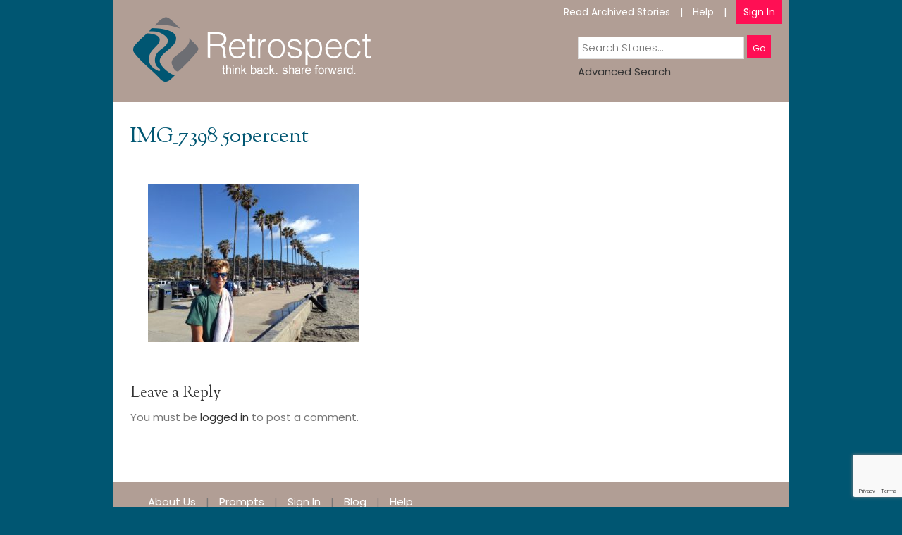

--- FILE ---
content_type: text/html; charset=utf-8
request_url: https://www.google.com/recaptcha/api2/anchor?ar=1&k=6Le2dOIUAAAAAKDAPAu0nloHEHL8-Lv-ppYY4qtg&co=aHR0cHM6Ly93d3cubXlyZXRyb3NwZWN0LmNvbTo0NDM.&hl=en&v=PoyoqOPhxBO7pBk68S4YbpHZ&size=invisible&anchor-ms=20000&execute-ms=30000&cb=hc0crwwsd1wt
body_size: 48764
content:
<!DOCTYPE HTML><html dir="ltr" lang="en"><head><meta http-equiv="Content-Type" content="text/html; charset=UTF-8">
<meta http-equiv="X-UA-Compatible" content="IE=edge">
<title>reCAPTCHA</title>
<style type="text/css">
/* cyrillic-ext */
@font-face {
  font-family: 'Roboto';
  font-style: normal;
  font-weight: 400;
  font-stretch: 100%;
  src: url(//fonts.gstatic.com/s/roboto/v48/KFO7CnqEu92Fr1ME7kSn66aGLdTylUAMa3GUBHMdazTgWw.woff2) format('woff2');
  unicode-range: U+0460-052F, U+1C80-1C8A, U+20B4, U+2DE0-2DFF, U+A640-A69F, U+FE2E-FE2F;
}
/* cyrillic */
@font-face {
  font-family: 'Roboto';
  font-style: normal;
  font-weight: 400;
  font-stretch: 100%;
  src: url(//fonts.gstatic.com/s/roboto/v48/KFO7CnqEu92Fr1ME7kSn66aGLdTylUAMa3iUBHMdazTgWw.woff2) format('woff2');
  unicode-range: U+0301, U+0400-045F, U+0490-0491, U+04B0-04B1, U+2116;
}
/* greek-ext */
@font-face {
  font-family: 'Roboto';
  font-style: normal;
  font-weight: 400;
  font-stretch: 100%;
  src: url(//fonts.gstatic.com/s/roboto/v48/KFO7CnqEu92Fr1ME7kSn66aGLdTylUAMa3CUBHMdazTgWw.woff2) format('woff2');
  unicode-range: U+1F00-1FFF;
}
/* greek */
@font-face {
  font-family: 'Roboto';
  font-style: normal;
  font-weight: 400;
  font-stretch: 100%;
  src: url(//fonts.gstatic.com/s/roboto/v48/KFO7CnqEu92Fr1ME7kSn66aGLdTylUAMa3-UBHMdazTgWw.woff2) format('woff2');
  unicode-range: U+0370-0377, U+037A-037F, U+0384-038A, U+038C, U+038E-03A1, U+03A3-03FF;
}
/* math */
@font-face {
  font-family: 'Roboto';
  font-style: normal;
  font-weight: 400;
  font-stretch: 100%;
  src: url(//fonts.gstatic.com/s/roboto/v48/KFO7CnqEu92Fr1ME7kSn66aGLdTylUAMawCUBHMdazTgWw.woff2) format('woff2');
  unicode-range: U+0302-0303, U+0305, U+0307-0308, U+0310, U+0312, U+0315, U+031A, U+0326-0327, U+032C, U+032F-0330, U+0332-0333, U+0338, U+033A, U+0346, U+034D, U+0391-03A1, U+03A3-03A9, U+03B1-03C9, U+03D1, U+03D5-03D6, U+03F0-03F1, U+03F4-03F5, U+2016-2017, U+2034-2038, U+203C, U+2040, U+2043, U+2047, U+2050, U+2057, U+205F, U+2070-2071, U+2074-208E, U+2090-209C, U+20D0-20DC, U+20E1, U+20E5-20EF, U+2100-2112, U+2114-2115, U+2117-2121, U+2123-214F, U+2190, U+2192, U+2194-21AE, U+21B0-21E5, U+21F1-21F2, U+21F4-2211, U+2213-2214, U+2216-22FF, U+2308-230B, U+2310, U+2319, U+231C-2321, U+2336-237A, U+237C, U+2395, U+239B-23B7, U+23D0, U+23DC-23E1, U+2474-2475, U+25AF, U+25B3, U+25B7, U+25BD, U+25C1, U+25CA, U+25CC, U+25FB, U+266D-266F, U+27C0-27FF, U+2900-2AFF, U+2B0E-2B11, U+2B30-2B4C, U+2BFE, U+3030, U+FF5B, U+FF5D, U+1D400-1D7FF, U+1EE00-1EEFF;
}
/* symbols */
@font-face {
  font-family: 'Roboto';
  font-style: normal;
  font-weight: 400;
  font-stretch: 100%;
  src: url(//fonts.gstatic.com/s/roboto/v48/KFO7CnqEu92Fr1ME7kSn66aGLdTylUAMaxKUBHMdazTgWw.woff2) format('woff2');
  unicode-range: U+0001-000C, U+000E-001F, U+007F-009F, U+20DD-20E0, U+20E2-20E4, U+2150-218F, U+2190, U+2192, U+2194-2199, U+21AF, U+21E6-21F0, U+21F3, U+2218-2219, U+2299, U+22C4-22C6, U+2300-243F, U+2440-244A, U+2460-24FF, U+25A0-27BF, U+2800-28FF, U+2921-2922, U+2981, U+29BF, U+29EB, U+2B00-2BFF, U+4DC0-4DFF, U+FFF9-FFFB, U+10140-1018E, U+10190-1019C, U+101A0, U+101D0-101FD, U+102E0-102FB, U+10E60-10E7E, U+1D2C0-1D2D3, U+1D2E0-1D37F, U+1F000-1F0FF, U+1F100-1F1AD, U+1F1E6-1F1FF, U+1F30D-1F30F, U+1F315, U+1F31C, U+1F31E, U+1F320-1F32C, U+1F336, U+1F378, U+1F37D, U+1F382, U+1F393-1F39F, U+1F3A7-1F3A8, U+1F3AC-1F3AF, U+1F3C2, U+1F3C4-1F3C6, U+1F3CA-1F3CE, U+1F3D4-1F3E0, U+1F3ED, U+1F3F1-1F3F3, U+1F3F5-1F3F7, U+1F408, U+1F415, U+1F41F, U+1F426, U+1F43F, U+1F441-1F442, U+1F444, U+1F446-1F449, U+1F44C-1F44E, U+1F453, U+1F46A, U+1F47D, U+1F4A3, U+1F4B0, U+1F4B3, U+1F4B9, U+1F4BB, U+1F4BF, U+1F4C8-1F4CB, U+1F4D6, U+1F4DA, U+1F4DF, U+1F4E3-1F4E6, U+1F4EA-1F4ED, U+1F4F7, U+1F4F9-1F4FB, U+1F4FD-1F4FE, U+1F503, U+1F507-1F50B, U+1F50D, U+1F512-1F513, U+1F53E-1F54A, U+1F54F-1F5FA, U+1F610, U+1F650-1F67F, U+1F687, U+1F68D, U+1F691, U+1F694, U+1F698, U+1F6AD, U+1F6B2, U+1F6B9-1F6BA, U+1F6BC, U+1F6C6-1F6CF, U+1F6D3-1F6D7, U+1F6E0-1F6EA, U+1F6F0-1F6F3, U+1F6F7-1F6FC, U+1F700-1F7FF, U+1F800-1F80B, U+1F810-1F847, U+1F850-1F859, U+1F860-1F887, U+1F890-1F8AD, U+1F8B0-1F8BB, U+1F8C0-1F8C1, U+1F900-1F90B, U+1F93B, U+1F946, U+1F984, U+1F996, U+1F9E9, U+1FA00-1FA6F, U+1FA70-1FA7C, U+1FA80-1FA89, U+1FA8F-1FAC6, U+1FACE-1FADC, U+1FADF-1FAE9, U+1FAF0-1FAF8, U+1FB00-1FBFF;
}
/* vietnamese */
@font-face {
  font-family: 'Roboto';
  font-style: normal;
  font-weight: 400;
  font-stretch: 100%;
  src: url(//fonts.gstatic.com/s/roboto/v48/KFO7CnqEu92Fr1ME7kSn66aGLdTylUAMa3OUBHMdazTgWw.woff2) format('woff2');
  unicode-range: U+0102-0103, U+0110-0111, U+0128-0129, U+0168-0169, U+01A0-01A1, U+01AF-01B0, U+0300-0301, U+0303-0304, U+0308-0309, U+0323, U+0329, U+1EA0-1EF9, U+20AB;
}
/* latin-ext */
@font-face {
  font-family: 'Roboto';
  font-style: normal;
  font-weight: 400;
  font-stretch: 100%;
  src: url(//fonts.gstatic.com/s/roboto/v48/KFO7CnqEu92Fr1ME7kSn66aGLdTylUAMa3KUBHMdazTgWw.woff2) format('woff2');
  unicode-range: U+0100-02BA, U+02BD-02C5, U+02C7-02CC, U+02CE-02D7, U+02DD-02FF, U+0304, U+0308, U+0329, U+1D00-1DBF, U+1E00-1E9F, U+1EF2-1EFF, U+2020, U+20A0-20AB, U+20AD-20C0, U+2113, U+2C60-2C7F, U+A720-A7FF;
}
/* latin */
@font-face {
  font-family: 'Roboto';
  font-style: normal;
  font-weight: 400;
  font-stretch: 100%;
  src: url(//fonts.gstatic.com/s/roboto/v48/KFO7CnqEu92Fr1ME7kSn66aGLdTylUAMa3yUBHMdazQ.woff2) format('woff2');
  unicode-range: U+0000-00FF, U+0131, U+0152-0153, U+02BB-02BC, U+02C6, U+02DA, U+02DC, U+0304, U+0308, U+0329, U+2000-206F, U+20AC, U+2122, U+2191, U+2193, U+2212, U+2215, U+FEFF, U+FFFD;
}
/* cyrillic-ext */
@font-face {
  font-family: 'Roboto';
  font-style: normal;
  font-weight: 500;
  font-stretch: 100%;
  src: url(//fonts.gstatic.com/s/roboto/v48/KFO7CnqEu92Fr1ME7kSn66aGLdTylUAMa3GUBHMdazTgWw.woff2) format('woff2');
  unicode-range: U+0460-052F, U+1C80-1C8A, U+20B4, U+2DE0-2DFF, U+A640-A69F, U+FE2E-FE2F;
}
/* cyrillic */
@font-face {
  font-family: 'Roboto';
  font-style: normal;
  font-weight: 500;
  font-stretch: 100%;
  src: url(//fonts.gstatic.com/s/roboto/v48/KFO7CnqEu92Fr1ME7kSn66aGLdTylUAMa3iUBHMdazTgWw.woff2) format('woff2');
  unicode-range: U+0301, U+0400-045F, U+0490-0491, U+04B0-04B1, U+2116;
}
/* greek-ext */
@font-face {
  font-family: 'Roboto';
  font-style: normal;
  font-weight: 500;
  font-stretch: 100%;
  src: url(//fonts.gstatic.com/s/roboto/v48/KFO7CnqEu92Fr1ME7kSn66aGLdTylUAMa3CUBHMdazTgWw.woff2) format('woff2');
  unicode-range: U+1F00-1FFF;
}
/* greek */
@font-face {
  font-family: 'Roboto';
  font-style: normal;
  font-weight: 500;
  font-stretch: 100%;
  src: url(//fonts.gstatic.com/s/roboto/v48/KFO7CnqEu92Fr1ME7kSn66aGLdTylUAMa3-UBHMdazTgWw.woff2) format('woff2');
  unicode-range: U+0370-0377, U+037A-037F, U+0384-038A, U+038C, U+038E-03A1, U+03A3-03FF;
}
/* math */
@font-face {
  font-family: 'Roboto';
  font-style: normal;
  font-weight: 500;
  font-stretch: 100%;
  src: url(//fonts.gstatic.com/s/roboto/v48/KFO7CnqEu92Fr1ME7kSn66aGLdTylUAMawCUBHMdazTgWw.woff2) format('woff2');
  unicode-range: U+0302-0303, U+0305, U+0307-0308, U+0310, U+0312, U+0315, U+031A, U+0326-0327, U+032C, U+032F-0330, U+0332-0333, U+0338, U+033A, U+0346, U+034D, U+0391-03A1, U+03A3-03A9, U+03B1-03C9, U+03D1, U+03D5-03D6, U+03F0-03F1, U+03F4-03F5, U+2016-2017, U+2034-2038, U+203C, U+2040, U+2043, U+2047, U+2050, U+2057, U+205F, U+2070-2071, U+2074-208E, U+2090-209C, U+20D0-20DC, U+20E1, U+20E5-20EF, U+2100-2112, U+2114-2115, U+2117-2121, U+2123-214F, U+2190, U+2192, U+2194-21AE, U+21B0-21E5, U+21F1-21F2, U+21F4-2211, U+2213-2214, U+2216-22FF, U+2308-230B, U+2310, U+2319, U+231C-2321, U+2336-237A, U+237C, U+2395, U+239B-23B7, U+23D0, U+23DC-23E1, U+2474-2475, U+25AF, U+25B3, U+25B7, U+25BD, U+25C1, U+25CA, U+25CC, U+25FB, U+266D-266F, U+27C0-27FF, U+2900-2AFF, U+2B0E-2B11, U+2B30-2B4C, U+2BFE, U+3030, U+FF5B, U+FF5D, U+1D400-1D7FF, U+1EE00-1EEFF;
}
/* symbols */
@font-face {
  font-family: 'Roboto';
  font-style: normal;
  font-weight: 500;
  font-stretch: 100%;
  src: url(//fonts.gstatic.com/s/roboto/v48/KFO7CnqEu92Fr1ME7kSn66aGLdTylUAMaxKUBHMdazTgWw.woff2) format('woff2');
  unicode-range: U+0001-000C, U+000E-001F, U+007F-009F, U+20DD-20E0, U+20E2-20E4, U+2150-218F, U+2190, U+2192, U+2194-2199, U+21AF, U+21E6-21F0, U+21F3, U+2218-2219, U+2299, U+22C4-22C6, U+2300-243F, U+2440-244A, U+2460-24FF, U+25A0-27BF, U+2800-28FF, U+2921-2922, U+2981, U+29BF, U+29EB, U+2B00-2BFF, U+4DC0-4DFF, U+FFF9-FFFB, U+10140-1018E, U+10190-1019C, U+101A0, U+101D0-101FD, U+102E0-102FB, U+10E60-10E7E, U+1D2C0-1D2D3, U+1D2E0-1D37F, U+1F000-1F0FF, U+1F100-1F1AD, U+1F1E6-1F1FF, U+1F30D-1F30F, U+1F315, U+1F31C, U+1F31E, U+1F320-1F32C, U+1F336, U+1F378, U+1F37D, U+1F382, U+1F393-1F39F, U+1F3A7-1F3A8, U+1F3AC-1F3AF, U+1F3C2, U+1F3C4-1F3C6, U+1F3CA-1F3CE, U+1F3D4-1F3E0, U+1F3ED, U+1F3F1-1F3F3, U+1F3F5-1F3F7, U+1F408, U+1F415, U+1F41F, U+1F426, U+1F43F, U+1F441-1F442, U+1F444, U+1F446-1F449, U+1F44C-1F44E, U+1F453, U+1F46A, U+1F47D, U+1F4A3, U+1F4B0, U+1F4B3, U+1F4B9, U+1F4BB, U+1F4BF, U+1F4C8-1F4CB, U+1F4D6, U+1F4DA, U+1F4DF, U+1F4E3-1F4E6, U+1F4EA-1F4ED, U+1F4F7, U+1F4F9-1F4FB, U+1F4FD-1F4FE, U+1F503, U+1F507-1F50B, U+1F50D, U+1F512-1F513, U+1F53E-1F54A, U+1F54F-1F5FA, U+1F610, U+1F650-1F67F, U+1F687, U+1F68D, U+1F691, U+1F694, U+1F698, U+1F6AD, U+1F6B2, U+1F6B9-1F6BA, U+1F6BC, U+1F6C6-1F6CF, U+1F6D3-1F6D7, U+1F6E0-1F6EA, U+1F6F0-1F6F3, U+1F6F7-1F6FC, U+1F700-1F7FF, U+1F800-1F80B, U+1F810-1F847, U+1F850-1F859, U+1F860-1F887, U+1F890-1F8AD, U+1F8B0-1F8BB, U+1F8C0-1F8C1, U+1F900-1F90B, U+1F93B, U+1F946, U+1F984, U+1F996, U+1F9E9, U+1FA00-1FA6F, U+1FA70-1FA7C, U+1FA80-1FA89, U+1FA8F-1FAC6, U+1FACE-1FADC, U+1FADF-1FAE9, U+1FAF0-1FAF8, U+1FB00-1FBFF;
}
/* vietnamese */
@font-face {
  font-family: 'Roboto';
  font-style: normal;
  font-weight: 500;
  font-stretch: 100%;
  src: url(//fonts.gstatic.com/s/roboto/v48/KFO7CnqEu92Fr1ME7kSn66aGLdTylUAMa3OUBHMdazTgWw.woff2) format('woff2');
  unicode-range: U+0102-0103, U+0110-0111, U+0128-0129, U+0168-0169, U+01A0-01A1, U+01AF-01B0, U+0300-0301, U+0303-0304, U+0308-0309, U+0323, U+0329, U+1EA0-1EF9, U+20AB;
}
/* latin-ext */
@font-face {
  font-family: 'Roboto';
  font-style: normal;
  font-weight: 500;
  font-stretch: 100%;
  src: url(//fonts.gstatic.com/s/roboto/v48/KFO7CnqEu92Fr1ME7kSn66aGLdTylUAMa3KUBHMdazTgWw.woff2) format('woff2');
  unicode-range: U+0100-02BA, U+02BD-02C5, U+02C7-02CC, U+02CE-02D7, U+02DD-02FF, U+0304, U+0308, U+0329, U+1D00-1DBF, U+1E00-1E9F, U+1EF2-1EFF, U+2020, U+20A0-20AB, U+20AD-20C0, U+2113, U+2C60-2C7F, U+A720-A7FF;
}
/* latin */
@font-face {
  font-family: 'Roboto';
  font-style: normal;
  font-weight: 500;
  font-stretch: 100%;
  src: url(//fonts.gstatic.com/s/roboto/v48/KFO7CnqEu92Fr1ME7kSn66aGLdTylUAMa3yUBHMdazQ.woff2) format('woff2');
  unicode-range: U+0000-00FF, U+0131, U+0152-0153, U+02BB-02BC, U+02C6, U+02DA, U+02DC, U+0304, U+0308, U+0329, U+2000-206F, U+20AC, U+2122, U+2191, U+2193, U+2212, U+2215, U+FEFF, U+FFFD;
}
/* cyrillic-ext */
@font-face {
  font-family: 'Roboto';
  font-style: normal;
  font-weight: 900;
  font-stretch: 100%;
  src: url(//fonts.gstatic.com/s/roboto/v48/KFO7CnqEu92Fr1ME7kSn66aGLdTylUAMa3GUBHMdazTgWw.woff2) format('woff2');
  unicode-range: U+0460-052F, U+1C80-1C8A, U+20B4, U+2DE0-2DFF, U+A640-A69F, U+FE2E-FE2F;
}
/* cyrillic */
@font-face {
  font-family: 'Roboto';
  font-style: normal;
  font-weight: 900;
  font-stretch: 100%;
  src: url(//fonts.gstatic.com/s/roboto/v48/KFO7CnqEu92Fr1ME7kSn66aGLdTylUAMa3iUBHMdazTgWw.woff2) format('woff2');
  unicode-range: U+0301, U+0400-045F, U+0490-0491, U+04B0-04B1, U+2116;
}
/* greek-ext */
@font-face {
  font-family: 'Roboto';
  font-style: normal;
  font-weight: 900;
  font-stretch: 100%;
  src: url(//fonts.gstatic.com/s/roboto/v48/KFO7CnqEu92Fr1ME7kSn66aGLdTylUAMa3CUBHMdazTgWw.woff2) format('woff2');
  unicode-range: U+1F00-1FFF;
}
/* greek */
@font-face {
  font-family: 'Roboto';
  font-style: normal;
  font-weight: 900;
  font-stretch: 100%;
  src: url(//fonts.gstatic.com/s/roboto/v48/KFO7CnqEu92Fr1ME7kSn66aGLdTylUAMa3-UBHMdazTgWw.woff2) format('woff2');
  unicode-range: U+0370-0377, U+037A-037F, U+0384-038A, U+038C, U+038E-03A1, U+03A3-03FF;
}
/* math */
@font-face {
  font-family: 'Roboto';
  font-style: normal;
  font-weight: 900;
  font-stretch: 100%;
  src: url(//fonts.gstatic.com/s/roboto/v48/KFO7CnqEu92Fr1ME7kSn66aGLdTylUAMawCUBHMdazTgWw.woff2) format('woff2');
  unicode-range: U+0302-0303, U+0305, U+0307-0308, U+0310, U+0312, U+0315, U+031A, U+0326-0327, U+032C, U+032F-0330, U+0332-0333, U+0338, U+033A, U+0346, U+034D, U+0391-03A1, U+03A3-03A9, U+03B1-03C9, U+03D1, U+03D5-03D6, U+03F0-03F1, U+03F4-03F5, U+2016-2017, U+2034-2038, U+203C, U+2040, U+2043, U+2047, U+2050, U+2057, U+205F, U+2070-2071, U+2074-208E, U+2090-209C, U+20D0-20DC, U+20E1, U+20E5-20EF, U+2100-2112, U+2114-2115, U+2117-2121, U+2123-214F, U+2190, U+2192, U+2194-21AE, U+21B0-21E5, U+21F1-21F2, U+21F4-2211, U+2213-2214, U+2216-22FF, U+2308-230B, U+2310, U+2319, U+231C-2321, U+2336-237A, U+237C, U+2395, U+239B-23B7, U+23D0, U+23DC-23E1, U+2474-2475, U+25AF, U+25B3, U+25B7, U+25BD, U+25C1, U+25CA, U+25CC, U+25FB, U+266D-266F, U+27C0-27FF, U+2900-2AFF, U+2B0E-2B11, U+2B30-2B4C, U+2BFE, U+3030, U+FF5B, U+FF5D, U+1D400-1D7FF, U+1EE00-1EEFF;
}
/* symbols */
@font-face {
  font-family: 'Roboto';
  font-style: normal;
  font-weight: 900;
  font-stretch: 100%;
  src: url(//fonts.gstatic.com/s/roboto/v48/KFO7CnqEu92Fr1ME7kSn66aGLdTylUAMaxKUBHMdazTgWw.woff2) format('woff2');
  unicode-range: U+0001-000C, U+000E-001F, U+007F-009F, U+20DD-20E0, U+20E2-20E4, U+2150-218F, U+2190, U+2192, U+2194-2199, U+21AF, U+21E6-21F0, U+21F3, U+2218-2219, U+2299, U+22C4-22C6, U+2300-243F, U+2440-244A, U+2460-24FF, U+25A0-27BF, U+2800-28FF, U+2921-2922, U+2981, U+29BF, U+29EB, U+2B00-2BFF, U+4DC0-4DFF, U+FFF9-FFFB, U+10140-1018E, U+10190-1019C, U+101A0, U+101D0-101FD, U+102E0-102FB, U+10E60-10E7E, U+1D2C0-1D2D3, U+1D2E0-1D37F, U+1F000-1F0FF, U+1F100-1F1AD, U+1F1E6-1F1FF, U+1F30D-1F30F, U+1F315, U+1F31C, U+1F31E, U+1F320-1F32C, U+1F336, U+1F378, U+1F37D, U+1F382, U+1F393-1F39F, U+1F3A7-1F3A8, U+1F3AC-1F3AF, U+1F3C2, U+1F3C4-1F3C6, U+1F3CA-1F3CE, U+1F3D4-1F3E0, U+1F3ED, U+1F3F1-1F3F3, U+1F3F5-1F3F7, U+1F408, U+1F415, U+1F41F, U+1F426, U+1F43F, U+1F441-1F442, U+1F444, U+1F446-1F449, U+1F44C-1F44E, U+1F453, U+1F46A, U+1F47D, U+1F4A3, U+1F4B0, U+1F4B3, U+1F4B9, U+1F4BB, U+1F4BF, U+1F4C8-1F4CB, U+1F4D6, U+1F4DA, U+1F4DF, U+1F4E3-1F4E6, U+1F4EA-1F4ED, U+1F4F7, U+1F4F9-1F4FB, U+1F4FD-1F4FE, U+1F503, U+1F507-1F50B, U+1F50D, U+1F512-1F513, U+1F53E-1F54A, U+1F54F-1F5FA, U+1F610, U+1F650-1F67F, U+1F687, U+1F68D, U+1F691, U+1F694, U+1F698, U+1F6AD, U+1F6B2, U+1F6B9-1F6BA, U+1F6BC, U+1F6C6-1F6CF, U+1F6D3-1F6D7, U+1F6E0-1F6EA, U+1F6F0-1F6F3, U+1F6F7-1F6FC, U+1F700-1F7FF, U+1F800-1F80B, U+1F810-1F847, U+1F850-1F859, U+1F860-1F887, U+1F890-1F8AD, U+1F8B0-1F8BB, U+1F8C0-1F8C1, U+1F900-1F90B, U+1F93B, U+1F946, U+1F984, U+1F996, U+1F9E9, U+1FA00-1FA6F, U+1FA70-1FA7C, U+1FA80-1FA89, U+1FA8F-1FAC6, U+1FACE-1FADC, U+1FADF-1FAE9, U+1FAF0-1FAF8, U+1FB00-1FBFF;
}
/* vietnamese */
@font-face {
  font-family: 'Roboto';
  font-style: normal;
  font-weight: 900;
  font-stretch: 100%;
  src: url(//fonts.gstatic.com/s/roboto/v48/KFO7CnqEu92Fr1ME7kSn66aGLdTylUAMa3OUBHMdazTgWw.woff2) format('woff2');
  unicode-range: U+0102-0103, U+0110-0111, U+0128-0129, U+0168-0169, U+01A0-01A1, U+01AF-01B0, U+0300-0301, U+0303-0304, U+0308-0309, U+0323, U+0329, U+1EA0-1EF9, U+20AB;
}
/* latin-ext */
@font-face {
  font-family: 'Roboto';
  font-style: normal;
  font-weight: 900;
  font-stretch: 100%;
  src: url(//fonts.gstatic.com/s/roboto/v48/KFO7CnqEu92Fr1ME7kSn66aGLdTylUAMa3KUBHMdazTgWw.woff2) format('woff2');
  unicode-range: U+0100-02BA, U+02BD-02C5, U+02C7-02CC, U+02CE-02D7, U+02DD-02FF, U+0304, U+0308, U+0329, U+1D00-1DBF, U+1E00-1E9F, U+1EF2-1EFF, U+2020, U+20A0-20AB, U+20AD-20C0, U+2113, U+2C60-2C7F, U+A720-A7FF;
}
/* latin */
@font-face {
  font-family: 'Roboto';
  font-style: normal;
  font-weight: 900;
  font-stretch: 100%;
  src: url(//fonts.gstatic.com/s/roboto/v48/KFO7CnqEu92Fr1ME7kSn66aGLdTylUAMa3yUBHMdazQ.woff2) format('woff2');
  unicode-range: U+0000-00FF, U+0131, U+0152-0153, U+02BB-02BC, U+02C6, U+02DA, U+02DC, U+0304, U+0308, U+0329, U+2000-206F, U+20AC, U+2122, U+2191, U+2193, U+2212, U+2215, U+FEFF, U+FFFD;
}

</style>
<link rel="stylesheet" type="text/css" href="https://www.gstatic.com/recaptcha/releases/PoyoqOPhxBO7pBk68S4YbpHZ/styles__ltr.css">
<script nonce="fqm5Gm1DzgzH14vKr-xpFA" type="text/javascript">window['__recaptcha_api'] = 'https://www.google.com/recaptcha/api2/';</script>
<script type="text/javascript" src="https://www.gstatic.com/recaptcha/releases/PoyoqOPhxBO7pBk68S4YbpHZ/recaptcha__en.js" nonce="fqm5Gm1DzgzH14vKr-xpFA">
      
    </script></head>
<body><div id="rc-anchor-alert" class="rc-anchor-alert"></div>
<input type="hidden" id="recaptcha-token" value="[base64]">
<script type="text/javascript" nonce="fqm5Gm1DzgzH14vKr-xpFA">
      recaptcha.anchor.Main.init("[\x22ainput\x22,[\x22bgdata\x22,\x22\x22,\[base64]/[base64]/[base64]/KE4oMTI0LHYsdi5HKSxMWihsLHYpKTpOKDEyNCx2LGwpLFYpLHYpLFQpKSxGKDE3MSx2KX0scjc9ZnVuY3Rpb24obCl7cmV0dXJuIGx9LEM9ZnVuY3Rpb24obCxWLHYpe04odixsLFYpLFZbYWtdPTI3OTZ9LG49ZnVuY3Rpb24obCxWKXtWLlg9KChWLlg/[base64]/[base64]/[base64]/[base64]/[base64]/[base64]/[base64]/[base64]/[base64]/[base64]/[base64]\\u003d\x22,\[base64]\\u003d\\u003d\x22,\x22wow3w4cJMUzDjMOgw6p/FHbChsKJdSPDpFIIwrDCuhbCt0DDmQU4wq7DthXDvBV1Dnhkw6PCkj/ClsKbZxNmZMOhHVbCrcOhw7XDpj3CucK2U2VBw7JGwqF/[base64]/Cl8OQwrjCicOHwr0QV8KkSB/CuW/DsMOHwohRG8K/[base64]/[base64]/DnBlFw7zClCfCvnpowpbDuAzDuVZrw4rDvHU+w41Iw5vDiivCnwUZw5vCnklDN25YV2TDpAc4GsOAWnPCtsOgQ8O5wrRSFcKfwq7CiMOyw4TClA/[base64]/Ct3TDv8KwwofDqy7DunPCnsKnwopsDiLCjHE8w6tMw5trw5hmd8OeDA0Qw7DCtMK4w5XChXPCpy7ChkvCs2vCgBxRd8OrA2EWPsKcwo/DpxUXw5XCuhbDqcKBA8KAL1zDksOow5nClg3DsTQYw4rCmy8HZkhNwqkND8OSKcKRw7bCsEvCr03Ct8KzeMKyJTRIVUMlw6HDi8K7w4fCi3htWyHDlAB2JMO9VkBdczfDtEfDrwIhwq16wqh1YMK/[base64]/[base64]/NUXCki3CiXDCqUPCn8OHeizDlsO5NMK6w6cJZcKgDALCnsKyGhlhRMKeMwZ+w6pDfMKmUwDDuMONwrDCuTNlfMKRdSgRwos9w4rCoMOUIMKnWMO4w4ZUwr7Dn8Kzw53Dl0cEH8O8wqxswq/DinQOw7vDuRfCmMK8w5EUwr/DlS3DsRNcw7RfZsKWw5rCpGbDucKiwr/Dl8OYw7ISE8Kcwqw8FMKzCsKTVcKGwo3Dlyh4w4UJZ00JVmI1bRHDhsKjDVnDt8OpQsOIw5TCuTDDrMK0SCkvJMOMYTtKRsKCOm/[base64]/DqxzCqUfDm1zDkkDCgSnDqMO2B8OIGsOHB8ObBQXCsCBkw63Cl1AxZVgxEV/CkU3CikLCt8OVTx1qwqYiw6lFw7PDp8KGSWMGwqrDusKFwr3DisKNworDksO4TwDCsD4cJsKowojDoGkqwqtDQW7CrQFFw5vCi8OMS07CvsKtS8O1w7bDnCceEsOGwp/[base64]/DmBFNwo3DiQfDvMKLwpzDgcOJw7PCsMOowroRWcO4EmXCscKVEMKSeMKHwqdZw47DhUAWwqjDjytRw4/[base64]/[base64]/DMK2NzPDoFrCvsOnw6IVI37DuRjCsMOQw4TDnVYHTsONwpIew4l2wrZSTkdWAD9Fw4fDkipXPcKhwpEewp1Mw63DpcK0w5/[base64]/CjsK5FcKnPMOzwonDmjpcd8KHwoLDgcKpLcOAwpkTw4PCrx4qw5Y6dsOhwozCisODH8OtTGXDgjwaS2FjXz7DmBzDlsKRPmQjwqjCiV9hwqzCssKDw6XDp8KuCmDDt3fDiB7DgTFvPsKEdkwPw7XCgcOdEsOaBj8rSMK/w6Alw4DDnMKeLMKgbWnCnBLCvMKNKMO4H8Kbw64Qw7nCt2kjR8KKw4EXwoBkwrVfw5Jhw40QwqXDq8KwWXDDhlR/Vi3Co1HChDkzWiUhwqAjw7TDmcKAwpctSMKYNEc6FMKVEsK8esKlwoF+wrlyWsO7Ik1ywoHCh8OowrfDhBpsQFvCrRRUHsKnTTTCmQLDlG/DusKpe8ODw6HCkMObQsK9RW/[base64]/[base64]/RWJBw6UXwrjDkFUEwrDChTFveT/Dt3HCnCTDnsKuBcO8woIUSijCkAXDsQHCgi/DoFs+wpp6wq5Rw6/[base64]/wq1pwqDDiMO8w7bCpHfDuMOlMWHDnybDs8OOwp9MwpdPWhrClcOmAShIEklsV2PDpx9CwrTDicKCBMKHX8KyansKw6c0wpzCu8ORwpZaNsOtwr5FP8Ohw7Qcw68oGDIlw7LCkMOrwq/ClMKue8Orw4tLw5TDgcO0wpQ8woQ1w7HCtlgbRkPDq8KVUcK8w6BEScOWCMKUYD3Dt8OxPUl9wobCk8KjOcKoEGXDijTCrMKTacOjHMORQ8OJwpAVw6rDtk92w6UUV8Omw6/DoMOzblY/w7TCgsO5WMKKdkohwrsxb8OuwpkvXcKpKsOYw6A0w6TCt10YLcKqI8K/Ol7DqsONVsOOw4bCggULPFtABGAGOQN2w4rDhiZZTsO2w5LDmcOmw6fDrMOwR8Oowp7Ds8OOw5rDsgBGScO5LSTCkcOQw5ogw4HDuMOwHMKfZz3Dt0vCnHZPw4PCh8KBw5BpNnIkCsOSaX/Ct8Ohw7vDiXtof8ObdSfCjFV9wrzCqsK4QUPDvFp5wpTCiQrCmSlRGnPCkw8DRg8REcKQw7HDkhXDpMKRHkYMwqZfwrbCkmcvNsKLGgLDmi1Gw7HDq2xBHMO5w5/CmX97cCzDqcKhVygsfwTCvVdXwqRWw4lufV1kwropJMKfUsKiOgotD0F1w6nDssK3F1HDqDw3bBHCu1FOasKOLMKpw65EUVxow6Qlw6PCkyfCpMKbwqh/c2vDgMKqalzCu1s4w5V+PT5INHlXwojDrcKGw6HCmMKPw7TDkAHCmVx6PsO0wptyasKSNXHCuGVpwqDCjsK6wq3Dp8Olw7rDoDPCpSrDl8OZwr8CwrHDh8KvXHhMdcKDw4HDgijDmSTCnC/Cv8KrHx1DFEgxQ1Ffw6MPw4BwwqzChcKrw5dYw5LDiXHDlXrDvWsbC8KuCy9uHcKSOMKFwojDpMK6UU1Qw5/[base64]/Cr8OJwoZzwp7DnnXDmQQVw6FgL8Kra8K+IUnDqsK5wr4cPcKNUhYzM8OKwr9Ew67CuljDh8OJw7UpClE8w4Y+blRqwr9eZMODf0jCnsKjNHTCtMOPSMOsPkTDpzLCicK/w6vClsOODTtXw5Vfwo1OKXB0AMOtEsKnwobCncOwE2rDicONwqtdwpo3w5EGw4fClcKdbMOww6/DnGPDr3XCksK8A8KAPRA3w5LDpsKzwqrCgBZow4XCq8Kuw4IbPsODPcOJDsOxUCN2ZMKBw6fCt1IuQsOSSWkeGjnCkU7DjsK0MFszw6PDrFZRwpBIMiXDlhhKwrrCviXCtVwWXGx0wq7Cp19ybMOOwpwzw4nDr3gZwr7CthZyN8OLBsKLRMO4FsOBNHDDoB5pw6/CtQLDihBtYMKxw5sOwpHDoMKOA8OcGXTDgMOrb8KiWsKPw5PDk8KCLTtWdcOrw63CvW3ClX8KwocwU8KfwpjCpMOoQz0jdsKfw4zDvnNDQMKBwrnCrHfDrMK5w5hBICNnw6PDnWnCtMOOw7s+wpPDuMK9wpDDvXBdeG7CrcKQMsKmwovCrcKmwq49w6PCqMKIHV/DssKLYj7Ct8KdLS/ChUfCqcOCeCzCrRfCnsKFwpxVYsOyTMK6B8KQLyLDtsO/T8OqOsOqXMK4wr3DrsKoWRN6w5bCkcOFEFvCqMOZAMO6I8Osw6ljwoVgU8Ktw43DrcOLa8O2Hg/ClWvCo8Ozwpkjwq19w6d9w7jCnH7CrjbCiGLCrG3DoMOpccKKwq/CkMOOw77Dv8Obw7XCjmkCMMK7cmnDqF0uw4DCkD5fw6tcYF7CuSnDgSnCq8KdJsObVMOcTcOYMRtbXV41wrJ2TsKdw6XCgX8gw4gZw7rDqcKIIMK5w7JSw63Dsz7Cnxo/JB/DkWfCgB8ew7Vsw49WajzDncOlw7DClcOJw5ETw6vCpsKMw6xdw6oEQcOudMOlKcOnN8OVw6/DtsKVw5PDgcODM2U+LSVcw6bDj8KoLXrDlVQhI8O8J8K9w57CtMKOWMO7XcKywpTDkcOxwpvDncOpGCoVw4RKwrM7FMOpC8O8TsOjw6p/[base64]/[base64]/DkVxWPDRzw7DDomjDkhggZB4FAMOID8KzRXbCnsOZNEE9RRPDqk/DmMOfw6wIwoDDs8K+w6g1w78ZwrnCtEbDjsOZE2fCgEfCskwQw5LDrMK7w6ZtQsK4w6PChlMaw5/CvcKEwr0nw4DCtkdAMMKJZRDDlMKDGMOzw6Eew6YXAWfDjcKvDx3CnUpmwq9hTcOIwqrDkyXDkMOww4FIwqDCrDANw4Isw4/[base64]/DgRTDnkcsV2vDu8OVwq3CuXN3wovDvcK1JBp1w4rDoXEJw7bCpggew53CvsOTTsKTw6sRw5xtD8KoYz3Dr8O/WsOMeHfCoydIEHcpFlDDlGp+H1DDgMO/CRYdw5ZcwqQPGAwqMsOvw6nCg2/[base64]/CvxfDjEMkw7t+Yh5Lw6Amc3jDgkPCvB3DgMOKw5vCnCM/CFnCtiAqw4jCkcKEOWFXHEXDqxBWLsK2wpXCnFfCpBvDk8ORwpvDkQrCvkXCt8OTwpvDgsKcS8OYwp1eM0laWnPCpmbCvyxzw5fDvcOQeR4lHsOywprCoRPCjGoxw6/[base64]/Dg8Klw7nCpD5Rw5LDqcK3wq5DeGk3wrDDhzXDoDx1w4vDsRvDkiwEwpfDsyHCqDw+w43CgGzDrsOMN8KuU8KwwqTCsR/DpcKIe8ONTG0SwrLDqWHDnsKMwrjDqMOeeMKJwqjCvH1MMcOAw6XDmMKMDsKKw7rCiMKYGcKowoFkwqJ+bSoAcMOQHcKUw4V1wpsYwplhUnBAAnvDmDzDoMK2wqwfw5oIwpzDjH9YLy7ClwEcL8OvSkF6QsOxZsKNwqTCnsObwqXDulc2bsO1wpTDs8OPbAzDox4qwp/DtcO0IcKTLWxkw5rCvAceQDYpw6YrwpcuAcODAcKmGjjDjsKkWmLDlsOfBC3Dg8OKKnleIhxRWcKmw55RCG9Kw5d2BiHDlnMFaHobV1lMYCjDlsO/woHCrsO0c8OjLn7CuTfDsMKFWcKjw6vDvikeDDEmw4/[base64]/SWYKwoXDmEISwprDgG8vTl4bIMO1dC18w4XCoDzCisO+W8O7w63Dm0QRwoNhdCoIUAnCjcOaw71gwqrDgcO+MXlxTsK4NBvCs1DCrMKScX4NDWnCjMO3PQBoIR4Dw4I1w4HDuwPDk8OgKsO2S3HDkcOiaDLDpcKOXBxow5/DpgPDlcOCw4nDmcKUwqcdw4/Do8KLVDrDmWjDsGM9woEuwr7DhDZAw67CqTjClzxrw4HDiwAzaMOOw4zCsynDgCBkwp46w77CmMK/w7RiHVJcIcKHAsKEDsO4w6NCwqfCssK7w5oGIl8CDcK/[base64]/DpV/[base64]/DtcOCwqjCjMKqLn4Cw6FuL8OmJH/DksKBw4NEw6DCqcOHC8KSwoTDsVVCwp7Ck8K0wrpvfUo2wpPDqcK8JCNvfTfDocOqwqPClw1sMMKwwqrDkcOmwrDCm8K1MR/[base64]/CkGsUY8KfeTPDksOKTcKQwqsfI8O3w6bDviRDw5Mjw68/TsKKOVXDmcOpGsKiwqbDtMO/wromaV/CmXTDnjF2wpoBw6zDlsO/S1DCoMOaOUPDtsOhaMKeAy3CvA9Bw7trwqzDvw0UHMKLKDcew4YFRMKMw47DhBjCjB/[base64]/DqijDmR3DiEPCrsKMSMKIVUprwo/DhXPDixcuUmjCgSzCs8O5wqHDo8KBX09KwrnDqsKoR3bCksOFw5dbwo9uf8KBAcOkIcK0wq1uWcK+w5BZw5/ChmsMFDxGJMONw7xsG8O6RDoiGhoHAsKtScObwo0Gw6A2wqwIScOSPcOTZcOOChzChAd9wpVdw7/[base64]/Cj8Kgw4cpw7zDtMOUw4TDtA7DksOhw4wwamjDsMO4IAEiNMOZw6cnw7Z0Hwpkw5cywqBWAwPDuwFCDMKtSMKoSsK9w59Ew4xTwr7Cn0N2QjTDuR01wrNoCXwOO8OewrDCsSIPdX/[base64]/[base64]/DjcKZwoxFw7EhwrzDtMOKw5FSw6kubx94PsO+OH7DhwzCvcOpc8OONMKxw5nDusOjMsOsw5IcKMO3FVnCiy8vwpA7VMO5AsKldkg7w4sLOMK2AmDDlcK7IhTDnMKpNsOxU3XDm3RYIQ3CvDLCp3xODsOvfGlnwoLDtAjCsMOAwqUCw6Y/wrLDh8OUw6ZDbmjDv8OCwqvDlHbDp8KtfsKJw4fDl1jDjVjDusOEw67DmRtnHsKgIgXCoybDsMOowoXCuhUhRBDCimjCrsO4CcK0w4DDvyXCuSnCoQZ2wo/CvsKySWfCnjMgRk3DhcOnZcKdCG3CvSTDlcKDVsKfGcOfw5TCrXAAw7fDgsKTOSg8w5LDnA3Dq2VLw7Rwwq3DoHRdPgzCoAvCnB9pHF7DlinDrg7CrjXDuCgOEx4ZclzDhxlbM3w6w5VwR8O/WUknSWzDs2Nfw6AIUcOGLMOjAXZrcMODwp/CrT1peMKRS8KPb8OKwrsAw6NUw77CiFMswqJPwrzDkSDCusOOIG7CiQI1wp7CsMOlw5lZw5ZFw694OsO/[base64]/ckrCncKtREd7w7/DvFzDpRvDo1Uzw5jDisOcwqjDnzRcwrUsUsOtKsOsw5nCjsK2UsKkQcOCwo3DssKcccOkJcOMNMOiwp/CtcKow4IKw5PDnCE5w7hrwrABw6w2wrHDmzHDilvCkcO5wrzCvzwMwq7DgsKjI249w5bDonjCo3TDhiHDtTNWwrcywqgcw7s+TyxWRyFwDsOKWcOtwrlVw5PCjndtMRl/w6jCqMO9CcOaWRA1wqjDtcK+w5rDmcOpwqUPw6LDiMO1ecK6w6bDtMOZaQEiwp7Ci3fCuBDCo0/DpRjCmHXCj1wERH84wqxcwoDDgWx/wqvCgcOZwp7DjcOYwoQbwrwOGcO9w4xzEgMfw4ZaZ8OlwplvwogYCH9Vw60bW1bCscOtNXtMwo3CunHDusODw5bCtcK3wo3DtcKlA8KtQMKQw7MLBh5jDA/Cn8KbbMOYXcK1D8Kmwr/CnDDDlT/[base64]/CrTPDncKfHsKNwo4QKsKjw5tLwpshJ8OAesO7C37CukrDllXCn8K/fMOIwo50UcKYw4ocY8OPKMOZQwvDnMOgBz7CnQHDicKeXwbClDh2woFZworCmMO4IQDDocKgw51hw7TCtXbDuxDCrcKPCS4jccKXYsKqwq3DjMK+T8OpdT4zAz5Pwp3CgmLCq8OJwpzCmcOcScKPJwvCnxlWwrDClcOvwrHChMKEAy/CgHcLwojCj8K3w7p2WBHCui82w4JBwrvDvghcO8OgbDjDmcK0w59XWw1Aa8Kowrcbw57DlMO3woc5w4LDojppwrd8PsOwAsOrwrRPw6vDuMKBwobCknNZJwnDvgp9L8O/wqvDo2UDd8OiEMOtwoLCsX1+GyLDlMKxOxvDnDYJfsKbwpTDnsKVbEXDuz/DgsKqbMKrXkXCuMOYbMOiwpDDokcVwrjCr8KZfcKwRcKUwoLCugIMZyPCjCvCkT9Nw6M/worCssKABMKvRcOBwopSHDNXwqfCssK1wqfCoMOOwocfGBltAcONDMOMwrNEcBdmwoJ5w6fDucO1w5MwwrzDoiJIwqnCiUc/w4jDv8OHJ3nCj8Ozwp9vw57DtDPCgljDkMKbw6ljw43CkUzDucKow4pYTcOgCFfDsMKIwoIYB8KUY8O6woNFw6AHK8OAwoxZw50rJCvChD87wqZzYhvChxZ1JybCgx7Cg1IZwo5Yw4/[base64]/a8O+wrJdw5Uhwr/ClMKpw5rCtEkrwobCsg5mVsOIwpU2ScKACUMVbMOjw7LDrMOCw7HCl33CssKwwqrCvXDDok/CqjHDjMKsLmXDlCvCjSHCoBMlwp1QwpZ2wpLDvRE8wobClVVfwqjDuznCq2fCqh3DnMK6w64ow7rDgsKKGjTCjm3DmxdoJ1TDg8O7wpzCkMO/KcKDw5gfwrrDoSNtw7HCu3tAfsKDwprCncKgEcOHwrlvwqjCjcODXsODw67CkiHCocO5B1R4FiN1w4jCjTHCrMOrw6N9w7nCpMO8wp/Ch8KKw5gtGSE9wpoDwrZyQipVXsKgAwfCgVN1YsOGwro5wrBMwqPClyfCq8KgGHLDnsKBwpx9w71uJsObwqfComAoVsKZwqROMXLCkDIrw4fDlzLDn8OZHMK6EcKZBcOkw4AEwq/Cg8OzOMOWwofCn8OzdF5qwoE+wo7CmsOGacObw71UwojDm8KUwp4ecHfCqcKgJMOYFcO2ckNdw7h7aUAKwrTDgcKGw7xpWsKDNMOULMKbwpPDlHXCmx5mw4fDuMOcwoHDsmHCrl8bw5cCRXzDrQN4W8Olw7Byw6DDv8K6PBEQLMOODcOLw4/CmsKWw7HCg8OONRjDvsOHaMKZw4rDi0/ClsOrIhdMwoEfw6/[base64]/DgnXDrFkpwphsw5AYIlUxM8KEPMOJHMOPccOROcOjwoHCpHzClsKLwrIUQ8OGNMKjwp0gCcKWRcOrwrjDlh4Uw4I7TDfDm8KrZ8OXMsOGwq9Aw4zDs8O7IEdHesKbNMOoWMKIMCB0NcKHw4rCvg7DlsOEwop4HcKZFEYSQMORwovCgMOGdsO/w709AsOIw5IuVWPDr3zDssORwpJDQsKNwq0TKRt5woYQDsOTB8OYwrczOMKsbgclwqDCssKlwot0w5PDisKVBUPCnjTCuXAYPsKJw6IOwrTCsEoeFU8ZDkkDwqkHIGFyL8O8OFRBN3/[base64]/Dh8OCDMKKwolnw6jDk34SOwhpNsOcGgHCssOGw7pYMcKhwqpvEXgswoPDucOuwqPCq8KfNcKvw4EwQsKGwrnDsRXCocKdTsKzw4Euw6HDgzskZ0LCisKbNmVlAsOSIBBKODbDjBrDt8Oxw6fDtBYwHzgpGw/CvMOnWsKESjU7wpEhNsOpw5xqW8O8CcKzwr1GRyRIwqTCmsKfXTXDlcOFw5huw7XCpMKzw77CrVXCpcOxwodqCcKRYHTCssO/w4/DpSZaMcOhw5Zbw4DDqQYtw43CuMO1w4bDtsOxw7ALw6/ChsOiwqtpAF1kNk4iSTbCqjdjBnRAXRERw7odw4RdJcKSw6ZSZ3rDscKDL8K6w7FGw6Ytw5jDvsOrRxoQHVLDrFQDwqHDkwcmwofDm8OIbMKVFgfDusOyRVzDrUoNYE7DpsKkw7N1RMKkwpxTw4VGwqs3w6TDicKXZsOywoYYwqQEcsO0LsKgw5TDvcKkLGQJw4/CvitmaF1nEMOtQG4vwpvDrX7Cg0FHa8KKfsKRSTvCi2XDtcOew4HCoMK4w6NkDEPCjz9Wwqt/WwEqWsOVYFszLRfCq25+ZVcFVUBQBVMuaUrDhRgYBsKlw45uwrfCscK1KsKhw6ERw58haWTCi8KCwrsdC1LDoxJhw4bCs8KJAMKLwpNtUMOUwqTDpsOWwqDDvWXCsMObw4AIdEzDoMK3VMOHIMKyU1YUNhhrJ2/[base64]/Cq3EQwrJ2wo80w7bCnMKqwrDDvcK/bsKHbmTDtErDgRonPMKWcMK5VjIAwrLCuHB+dcOPw5h3wrx1woQHwqhLw6DDocOHNMK0QMO9bU8Wwqt6w7c5w5HDo08IEV3DtVlFHEJCw7FiEjYgwpVdWiXDscKrPy8WMFYaw5LCmRJIR8K8w4EYw4LCqsOQNBNOw63DmmR7w4EeRV/DhV8xL8O/w6wxw4bCl8OCTMO4Li/DuFVQwp/CsMOVKXUAw6HCqmVUw6jDlkbCtMK1woRKesKWwqx+HMOcEgjCsDhow4sTw703wrLDkS/DtMOse1PDpynCmiLDpjXDn2VWw6JmV2jCrD/CrX4VO8Ksw43DncKpNi7DrmB/w7zDs8OHwqNHHWjCssKERcKMP8Oww7E4By7Ds8KFVjLDnMOxC3VJY8Ojw7vCu0jCjsKrwozDh3vCpABdw5zDkMOOEcKDw6TCjMO9w7/CuxrCkFArZsKBSl3CgEjDr0E/XMKHHjkiw49qH2hTNcO8w5bCsMKQVcOpw43DsUZHwqIiwonDlQ/DncOrw5l1w5LDp0/CkBTDqRpXYsOZfELCug7DuQnCncOMwrwxw4LCl8OrHgPDrmZgw7x+CMKTFxPDtREDRWTDjcKLekt4wo1mw5dhwocwwpNmYsKvEMOkw6oewopgKcO0aMOXwpULw7rCvXJ+wpl7wr/DssKWw5nDgTdLw4DDvsOjCcOYw4fDv8OTw6QUaDMuCsOrEcOqEiolwrI0NcK2wofDkRkbByPCpcO7wqggN8OnXlnDksOJCkptw6htwpjDjk3CuEhOFw/Dl8KuLcKfw4YtQjFTHCshZ8Kbw4dUCcObKMKlXj1Ewq7DqMKFwqw2HWXCtzHDu8KlKx1kQcKvMhjCj33CqGVdZwQaw7bCgsKmwpHCoV3Du8OOwowufMKOw6PClnbCkcKqdsKaw4ULRcKVw6rDoUPDmkbClcK2wpLCvTDDhMKLbsO/w4LCiHZqOMKzwpRhacKfWT9wc8Osw5Muw7hmw6/[base64]/CpsO8UsKew743w47CtMOYw6nDvgfCmVHDjB9tL8KwwqdmwosBwpBPXsOyUsOnwp3DocOhWCnCu3TDucOBw6bCglbCrsKSwoJ2wrdxwoYxw4FoWcObQHHCtsKuY09xd8Kjw4IDSWUSw7lxwqLDn2dgX8Ozwqx+w5F1NMOOaMKCwpPDhcKyUH/[base64]/CucKGwrDCh8KtXkLCtsO7w6sxw7Rgw68Nw7YTwqPDr3rCv8Kqw5LDm8KFw6rDhsOAw41HwonDjC/DtE0Awo3DhwTCrsOuGi9vVDHDvn3CuFQpHjNhwp/ChMOJwoHDjMKECcOdWGcxwoNVwoETwq/DmMObwoAMGMKgdVENbcOfw6Mww68BbwZ1wqwiV8OOw7sHwpXCkMKXw4ElwqvDrcOhdcOsKMKARcKhwo7DsMOWwqQebhwYK1cYC8Kcw4vDtcKzwq/Ch8O1w5QewpIdOXAhNyvCjg15w4cgP8OpwoLDgwnDr8KZQj3CkMKqwq3CtcOUPsKVw4fDlsOuw6/CnkPCkEQYwoXCisOIwpcWw40Pw4zCn8KSw70WU8KtdsOcGcKhw63DiV8dSGIqw6/[base64]/CrgrCrMO7w6rCocO/ViLDtDHCjwxvwq0gw6xBNyIJwoXDicK6Hl9YfcOtw6peOlN+wpwRPQjCr0JHeMKAwpANwqQGLMOEJsOuSBktwozChhV0CzEXd8OQw54tU8K/[base64]/wpvDog/DjXhdTSkobMK1wrF8Dh1aFcOfw6XDpMO1SMK8wqBWNn0rN8K3w6UbEMKQw5zDrsOoW8OkAD4jwrHDiHnClcOjPh7DscO3VkByw6LDl3fCvhrCtkw/wqVBwrgKw4dvwrLCiD7CnBTCkgYEw6Jjwroww6HCncKlwqbChsKjLVvDvsKtXHIqw4ZvwrRdwoJuw7EDGEl7w7bCl8Ovw5LCo8KAwoVBR04iwpJyIHTCosOrw7LCnsKKwoMvw6k6OVhyWSFcX3xqwp1Wwo/DmcOBwoDCogDCicKuw6PDliFrw49tw5ZSw4jDsj/[base64]/V8KcwprCmggULMK2NMOGOsO1w5Eyw7vCtn/[base64]/DvmzCkgzCrcKlGcOrw5Qxw47Dj2zDjsKwwp1Nwo/[base64]/YXptLWkdw5c/c8Oiwrdmw6pqwqfDrC/Dj09SRgdIw47CgMO/JxoqwqrDgMKpw57Cj8OCJ3bCk8K6U1HCgmrDh37DksOfw67CrgFfwpwfdjJ4F8KlIUPCiXA3RGTDrsK5wqHDssKAXBbDksOxw4oKO8K1w4fDosK0wrjCqcOqf8OkwoYNwrAUwrrCmsKNw6TDp8KOwo/DpsKOwpPCvXRhFznClMO6RsKhDhBxwpBewqPClMKvw6rDoh7CvsKtwq7Dtx5oAG0UAHnDohDDpsOIwp56w5UGHsOPwoDCucOCw59mw5YCw4g4wpMnwrp2IcKjWsKHMcKIW8KPw6AtVsOmCMOWwr/DoRzCkMOxL2PCrMOiw7dHwoJsdRdNFwfClnlAwqHClsOSYF4swonCrhDDvjpOdcKFQkpmYycFb8KrYRVSG8OZMsO/dF3DvsOcZ2PDj8OvwpVOJWbCvcK7woXDpk7DqnjDjFxMw5/CgMK5M8OjVcKYIljDlMO6OMKWw73CnxrCvwhFwr7CksOMw4vCgTHDhAfDmcKCFsKcHUocN8KOw67DrsKQwoNqw4HDoMO6c8O2w7B1wqI9cCXDuMK0w5YjDyZtwoQAKBnCsn/CgQbCmg95w7UPdsKJwp/[base64]/DiTA4bhcKwoTCj8K1C8Khw6/ChcKrZWERU1VAO8ODEG/Dm8OwInvCnXUha8KGwq7DoMOUw65XYMKXDcKGw5ctw7IzbQfCpMOyw7DCgcKycjgyw7UmwoLChcKxRMKfEcOyRcKUOsKMDXgBwrUrB0E3FW7CtUF4w4nCsydOwrlIFSJUc8OBCMKvw6YuGMKrVB44w6oKbMOow4t1acO3w45iw482DhHDqcOnw7RGP8K8w697aMO/[base64]/CkgZKwqjCpMOGwpbDiwzCn0I4UsKtZsKeAsOcc8KTJ3HCmwUpOCwIV03DvDdGwqHCvsOkWcK5w54CRsOiMsOjL8OMV0pGUCNfGwTDgl4TwptZw6TDgltbNcKPw5TDucKLOcKdw5xSCRBUFcOPwpTDhx/[base64]/DtiZFw54uK8Oaw74pH2vDn0xQFUJew4VIwqgIZMOYEgVHKcKaV0nDlVIDOcO9wqJxwqXCqcKcWcOXw6bDnsKNw6wIFzHDo8KXw7XCnTzCtzIDw5Aew7VdwqLDly7CqsOnQcOvw6wYS8K8a8Klwpk8G8Ocw510w7DDkMK8w4/CsTHDvABudsOxw5A5ITPCo8KWE8OtfsOpfQo5PHrCpMO+WBwsOMOUTcOWw6F+NXTDmXoIAmRzwocCw4c8XMKxeMOJw6vDjADChVpse1fDpSDDiMK4BMK/Qxofw7ILVBPCunZNwqksw63DgsKWKXTCmBLDnMKvaMOPX8Oww6BqQsO0A8OyR3PDgnR+N8O1w4zCozwTwpbDn8KPbMOrVsKKNWB/wodywrh4w7gLOnMKe0rCjjnCksO2FBAhw5XCrcOMwpfChxx2w6QswoXDjAjDiSAswp7Cv8OPLsOGJsKNw7hNEMK7wrEKwqTCiMO3ZkcSP8OSc8KPw6/DqyEhw69jw6nCumfCmAxtWMKLwqMawp1zXH3DvsK+DXTCvlYPYMOYCCPDrGzCsSbDggcWKcKxDcKqw7DDncOkw43DvMKLcMKOw6vDlmHDm2fDlQlowrlBw6AnwpRQAcKtw47DtsOtAsKtwoPCqijDi8KOVsOlwpPCrsORw4/Cg8Oew4J5wooww4dWVSLCgw3DgXw2UcKOcsK7acK8w7vDuCZ9wrR5ZwjDizgOw4kCLAXDh8KNw5vDgsKAw4/Dqy9AwrbCs8OHFsOVwo9ew64SDsK9w5dpKcKowp3Dl0nCk8KXw4rCoQw6NcKgwodNYADDkMKMLFnDpsOSEnksd2DDoQ7Cs1dUw7BYf8K9d8Kcw6HCvcOxXEDDlMOXw5DDpMKew6ctwqNTccOIwqTDnsKMwpvDumjCtMOeeAZ/EmjCmMOfw6E5H2s+wp/Dln1rf8O/w6UwesKKTRLDoy7CimTDvn4XB23DpsOowr1/JsOyCmzCkMK9CFFbwpDDp8K1wp7Dg3vCmUVRw48xbsK9JcOsTh0LwrnCgSjDqsO+Kk/DhmwUwqvDksOkwqxQJcO+WXzClcKSbTLCqWVEBsOlKsK3w4jDncKBQsKPNsOHIyttwrDCtsK6wprDkcKueD/[base64]/XVN1YMOvScO4w5Rfw73DvsKkwrvCtsKOw6zDhlBPZT0ENhNXUSdrw7TCpcKnMcKedzrCqTjDkMO/wo7CowHDh8Ovw5JxDj3Cmy1Rwr4HO8Kmw6kZwpNFPUvDqMO3J8OdwoRHThsew6TCqMOkXyzCksO9w5nDpXrDu8KmLH0Wwr9mw4sYKMOowpJdRHPCqDRaw7Usa8O5JnTChBvCjBTCkxxmJcKyEMKjXsOlOMO8T8OFw5Evem1qFWHCvcK0RC/Du8KCw7PDvB3CpcOGw4p4FSXDiDPCoEkhw5IUYsKyG8OHwpJqS24ATcOLw6dTI8K0KTDDgSHCuRQMFHUcOsK6wqtQZsK0wrdrwop3w4PChHhbwqRPeTPDgcOhcMO7HiLDpQlXJFbDtXPCqsOJfcOwHR0kSlHDu8OJwofCqx/DhDAtw7vDoDnCqMKTwrXDvsOASMKBw7XCs8O/ET8kJsKbw6TDlXsqw53Cs0vDgsK/CmLCtlVzWzwFw6vDpUTClcKAwpDDiXkvwoE6w5N0wqc6a0rDjQvDisKqw6rDncKUbcKab3dgaBbDhcKQHw3DgVYMwovDsmNMw4tqL1t7fnFTwqTCvcKNLxZ4wojCjHwaw7UAwprCvcOtUATDqsKdwq3CpX/DiyVzw7PCsMKgIsKPwrHCrsOIw7Z2wppMD8OpCMKOG8OhwpnCh8KLw5nDp03CgxLCqsO3UsKYw7PCrcKJcsOxwqcDbjHChAnDpjJPwpHClht8wrLDhMKSLcOeV8O9LjvDq1XCk8O/NsOfwoptw7rCkMKQwoTDjT8pFsOiUEPCnVbCt0PCokzDm2pjwocHAsKvw7jCg8KywqhqOUfDvXEfNhzDqcK/eMK6WhNfw5kkQcOmMcOnw4rCjcO7JhDDjcKswqvDvXd5wq/CmcKdFMOGS8KfFgDCp8KuXcOVXlcaw70Uw6jCsMKgIcKdZcOPw5zDvC3DmmxZw4vDhEfCqH5ow4rDu1MGw7QJR3M/[base64]/DpMOjX8OpHsKSwrzDnwx9J1rClgDDl8Opw6PDjm3CkcOPAGHCksKOw4h+Y3HCj0fDpQfCqhbCvnQxw6TDk31dQzoYe8K+RgMHQifCj8KpXngIHsOKFsO9w7pYw6ZWZcK4Z3QywoTCvcKpKErDtMKONMKdw5NUwpscSDtFwqbCghTDmjlbw7R7w44SLcO/wrVhRA7Dg8K0TFMKw5jDmsKZw7HDssOywozDknTDhx7CnFvDonbDpsOoQ2LCjmQ1QsKXw6J1w7jCu27DucORZV3DlU/CusOyd8OVEMKAwobCs3QCw7w0wrclFcKMwrpPwqnDsUfDrcKZNj3CjykpZcOQPT7DrC05FG1aWMK+wrHCiMK6w5Y6NATCr8KSCWJ6wqhCTlHDiXvDlsKKH8O/asOXbsKEwqrCvS7Dv3HCv8Kuw6saw41UP8Ogwr3DrCbCmRTDplTDvFTDkSvCmxvCgCI0RW/DpyYcZBRdb8KkZDTDgsOEwrrDosOAwplEw4Nuw77DhmfCvU50R8KYPi4SejfCiMO7VCzDosOZw6/CvD5BEnrCkMK2wrVDf8Kew4InwpIEH8OBazs0NsOCw5Vqd35lwqshScOjwo0Iw5V/AcOcNBTDscOhw4UGwonCusOEDMK4wrpMFMK+VQDCpFzCs2LDmFN3w4BYbCNtECfDtDp0DMKkwpZtw5rCm8Okw6jCkVpFd8OMY8OvQnBvBcOwwp4pwqzCshBLwosrwqVpwrPCsTtdBjttF8Kmwr/[base64]/PQ/Du8OAAi3CvxZ+A8Kgw7J1PWNdLBo2w4RWw54Bazobw6zDvMO1Tl/CtmI4dMOTTXbCvsOyS8KAwplwRUXDrMOEW3zCmsO5DV1TJMOONsK/R8Kvw6vCu8KSw54uIcKXXMOOw4xeLBbCisOfaXbCumFRwqAYwrNMCl/DnFtSwrRRYRHCujfCmMOcwqUAwronBsKkL8KyX8Orc8KFw6vDtsOrw5fDoj9Fw5EtdW5cV1RBIcKbHMKcCcOPBcOOelgowoAywqfDtcK9OcOrU8OJwr14Q8OqwrMGwpjCn8OuwpQJw78Xwo/Cnisnf3DDgsKQccKmwqLDvcKRLMKjJcOgB33DgsKsw5jCnw5Vwq7Dq8KKNMOAw7IvB8OpwozCuSJdY3odwrEkVmHDgHZhw73CjMO8wqcvwpnDjcOVwpbCssK/P23CiGHCmwHDg8K9w7lCcsOFfcKkwq1sMhPCgkvCin80w6FtGTzCgsKnw4bDrUwmBSIfwodEwrxIwphCIWTCuELCpkJTwoAnwrofw6kiw53CrmTDtMKUwpHDhcO0eG80w73Dti7Dk8OSwo3CoQDCsngnV2gSw4zDsx/CrQNVKcOBQcOaw4MPGcOQw6LCocK1A8OkL3V+KgsvbcKEK8K1woVgOWnDrcOpwq8OViUYw6pxVTbCokbDu1clw6bDtsKbLivCt2QBAMOzMMOzw7nCiQ0Xw4kUw4XCiUc7PcOEwr/DnMOTwq/CscOmwoJ3FsOswo05wrHClAFgSh4/LMKDw4zDosOHwoXCmcOXa3AbZHpLE8K+wqhFw7VfwoPDsMOOw57CsEFpw6xowqDDlsKAw63CqsKRYD1vwooYOyA/wr3DlxR6wpF8wpnDgMO3wphvITMcb8Ojw4tjwplLQjdMJcOCw5oMPE82eD7Cu0DDtVgtw5rCjGPDpcOPPTxKR8K0wrnChgTCuwcsMBrDi8OfwogYwqdPYcK4w5nDtcOdwqzDpsO1wqnCpMKiBcOUwpvCghDCn8KHwrs6ZcKoJ1hFwqLCjcORw7DChAXDo2hRw7/Dikobw6Ebw6bCtsOIDiLCgsOvw41SwpTCpWoYXA/DiX7DucKwwqvChMK7E8K/w59gAMOaw5XCjsO2ZyTDiEvCuFVawonDvQfCucKvDyRBJx/DlsO3bsKHURrCtz/CoMOuwr0KwpPCjBbDnkJtw7DDvEnCrSnDjMOjXcKTwqjDslcNKk3Cn3YTKcKSZ8OGe1gqH0nDhk47TEDCkWk4wqFYwrXChcOMOMObwrrCjcOzwpTCnEgtHcKsVTTCsiokwoXCnMOjLyBYXMKJw6U2w6oIGXDDg8K/U8K5DXnDvETDnMKlw7FxG092eAJkw7dewoZGw4LDs8Knw6TDiQDCtVsOF8KAw7p5IDrDocK1wo4XKXZDwrYkL8K4cA3DqFk+w5rDnjXCk1FqdHUFOgbDig5wwqDDtsOUfEx+H8ODwoZweMOlw6LCjGtmJDAyDcOFbMKUw4rDiMO3wolRw73DjgfCu8KOwr8/wo5rw7AZHkzDlwxxwpvCmmrCmMKTe8KFwq0BwrnCncOMaMKrasKMwrtCQxbCtxxRecK/bsKJQ8O7wrodd0/Co8OeEMK7w7PDosOzwq8BHV5rw6PCnMKuIsOPwrdyfGbDkF/[base64]/w6vCpAjDtkhiTxpTOzNqVcO1Qjx/[base64]/CkcO1w6VVw7XClMK9elzClggTP8KMw7lGw70ywqhiwq7DicKUbUnDisKfwrTCvG/CkMKjS8OGwrx2wqnComXDq8KmdcKWGXBDFcOBwpHCh0sTR8OnR8KWwq8hYMKpBjRjbcKtMMO0wpLDhBMZbl4ew5fCmsK7bwHDscKTw5fDj0DCpSTDgRDChmY0wpjCvsKLw5jDtiIlCnVywrN3f8OSwoEMwrHDoTvDjwnDuEtHVj/CmcKkw43Ds8OBazPDllLDiGLDqwDCi8K2ZsKIUcOzwq5uO8Kaw4RucsOuwoofTcK0w4RyWilwYmHDq8OdCwXDlxTDk0DChQjDulUyMMOOZVcIw6nDh8Ozw5c/[base64]/[base64]/[base64]/[base64]/CtMOjNRIsw64ocwnCo2ovwqJVDcKlwqU6IsOqWyXCt2Rdwqwjw6bDp2Rzwpx6fcOHcAjDplTClitUe0RWwqFxw4PCpk5jwoIZw6VkXXXCpMOJFMOewpHCj24NZRtPFhnDoMKMw5vDicKUw7JXYsOgdDJYwrzDtyJIw6zDvsKjNQ7DtMK3wqMCLH/CjRhJw5gHwobClgBk\x22],null,[\x22conf\x22,null,\x226Le2dOIUAAAAAKDAPAu0nloHEHL8-Lv-ppYY4qtg\x22,0,null,null,null,1,[21,125,63,73,95,87,41,43,42,83,102,105,109,121],[1017145,623],0,null,null,null,null,0,null,0,null,700,1,null,0,\[base64]/76lBhnEnQkZnOKMAhk\\u003d\x22,0,0,null,null,1,null,0,0,null,null,null,0],\x22https://www.myretrospect.com:443\x22,null,[3,1,1],null,null,null,1,3600,[\x22https://www.google.com/intl/en/policies/privacy/\x22,\x22https://www.google.com/intl/en/policies/terms/\x22],\x22iqicxg/PiHgnuqrsi7nTyz6u8ZV/bmSChQRvVxLA6jk\\u003d\x22,1,0,null,1,1768798571216,0,0,[127,70,244,6],null,[224],\x22RC-fHESF27o8kLNrg\x22,null,null,null,null,null,\x220dAFcWeA5VrY-0cTHSMO3IBqzCjm12DZaTax_tWR3j1WBcHzgZL1qJu3BVUr5CEgbz0K9rFczwq0ki80K_4CA8G2cR3W8EVM8Ugg\x22,1768881371377]");
    </script></body></html>

--- FILE ---
content_type: text/css
request_url: https://www.myretrospect.com/wp-content/themes/myretrospect/custom.css?ver=6c48c48db28058beb862e14b4e48d852
body_size: 4566
content:
#container {
	color: #777 !important;
}
body, html {
	height: 100%;
	font-family: 'Poppins', sans-serif !important;
	color: #777 !important;
}
.showMobile{
	display:none;
}
#branding {
	display: none;
}
#activity-personal-li{
	display: none;
}
.retro_bio{
	border-top: 1px solid #EEEEEE;
	border-bottom: 1px solid #EEEEEE;
	padding:5px 0px;
	font-style: italic;	
	margin: 5px 0px;
}
.retro_bio .avatar{
	float: left;
	margin-right:10px;
}
.filterdiv label, .flaglink, .charlabel, .mark_as_read label, .sharemes label, .thread-options a {
	display: inline-block;
}
a:focus, a:active {
	border: none!important;
	outline: 0;
}
.chart-placeholder-1 {
	width: 500px;
	height: 200px!important;
	font-size: 14px;
	line-height: 1.2em;
}
.box {
	margin-bottom: 20px;
	border-radius: 10px 0px 0px 10px;
	padding: 10px;
	box-sizing: border-box;
}
div.tooltips {
	position: relative;
	display: inline;
	cursor: pointer;
}
.lastweek {
	padding: 0px !important;
}
.lastweek .col6 {
	width: 33%;
	height: auto;
	padding: 5px;
	box-sizing: border-box;
}
.lastweek h1 {
	font-size: 200%;
}
div.tooltips span {
	position: absolute;
	width: 140px;
	color: #FFFFFF;
	background: #005672;
	height: 30px;
	line-height: 30px;
	text-align: center;
	visibility: hidden;
	border-radius: 6px;
}
div.tooltips a {
	color: #FFFFFF!important;
	font-size: 12px;
	text-decoration: underline;
}
div.tooltips span:after {
	content: '';
	position: absolute;
	top: 50%;
	left: 100%;
	margin-top: -8px;
	width: 0;
	height: 0;
	border-left: 8px solid #005672;
	border-top: 8px solid transparent;
	border-bottom: 8px solid transparent;
}
div:hover.tooltips span {
	visibility: visible;
	opacity: 0.8;
	right: 100%;
	top: 50%;
	margin-top: -15px;
	margin-right: 15px;
	z-index: 999;
}
.flaglink {
	background: #FF0F54;
	border-radius: 2px;
	color: white !important;
	font-size: 12px;
	padding: 3px 8px;
	line-height: 140%;
}
.storyWidget {
	font-size: 16px;
	margin: 10px 0px;
	padding: 10px;
	border: 0px solid black;
	box-shadow: 2px 2px 5px grey;
}
.quiz {
	border: 1px solid hsla(0,5%,73%,1.00);
	padding: 10px;
	border-radius: 10px;
	-webkit-touch-callout: none;
	-webkit-user-select: none;
	-moz-user-select: none;
	-ms-user-select: none;
	user-select: none;
	margin-bottom: 24px;
}
.quiz h3 {
	border-bottom: 1px solid hsla(0,5%,73%,1.00);
	font-size: 14px;
	color: black;
	margin: 0px;
	padding: 0px;
	font-weight: bold!important;
	margin-bottom: 5px;
}
.quiz .answer .voteBar {
	background: #005672;
	height: 10px;
}
.quiz .answer {
	font-size: 12px;
	cursor: pointer;
}
.quiz .circle {
	display: inline-block;
	width: 10px;
	height: 10px;
	border-radius: 50%;
	border: 1px solid black;
	margin-right: 10px;
	margin-left: 10px;
}
.answer:hover .circle {
	background: black;
}
.author {
	font-size: 16px;
}
.filterdiv input {
	margin: 0px 5px 7px 0px;
	float: left;
}
.aLoad {
	font-size: 20px;
	padding: 10px;
	color: #005672;
}
.loaders {
	width: 100%;
	box-sizing: border-box;
	display: flex;
	flex: 0 1 auto;
	flex-direction: row;
	flex-wrap: wrap;
}
.loader-inner>div {
	background-color: #005672!important;
}
.loaders .loader span {
	display: block;
	position: relative;
	top: 8px;
	left: 26px;
}
.loaders .loader {
	box-sizing: border-box;
	display: flex;
	flex: 0 1 auto;
	flex-direction: column;
	flex-grow: 1;
	flex-shrink: 0;
	flex-basis: 25%;
	max-width: 25%;
	height: 200px;
	align-items: center;
	justify-content: center;
}
.markedAsRead:before {
	content: 'Marked as Read';
	display: block;
	background: #e0d8d5;
	color: #000;
	padding: 3px;
	text-align: right;
	font-size: 12px;
}
.storyPromptContainer .markedAsRead {
	background: #ede8e6 !important;
	opacity: 0.75;
	margin:10px 0px !important;
}
.single-stories .markedAsRead {
	background: transparent !important;
	opacity: 1 !important;
}
body {
	background-color: #005672!important;
	background-image: url(images/bk-body.gif);
	background-repeat: repeat-y;
	background-position: center;
}
h1, h2, h3, h4, h5, h6 {
	font-family: 'Sorts Mill Goudy', serif !important;
}
#site-description {
	float: none;
	display: block;
	text-align: center;
	position: relative;
	top: -90px;
	left: 176px;
	font-size: 17px;
}
#site-title span a {
	color: white !important;
	font-size: 37px;
	font-family: 'Poppins', sans-serif !important;
	font-weight: 100;
}
.advancedTitle {
	text-align: left !important;
	font-weight: normal;
	color: #FF0F54;
}
#logo-wrap {
	left: 10px;
	top: -15px;
	position: absolute;
	background: transparent;
}
ul.advanced {
	list-style: disc;
	margin: 0px 0px 0px 20px;
	padding: 0px;
}
ul.advanced li {
	list-style: disc;
	margin-bottom: 9px;
}
.logo {
	margin: 19px 0px 15px 18px;
	position: relative;
}
#site-description {
	color: white !important;
}
#site-title {
	margin: 0;
	max-width: 450px;
	font-size: 36px;
	line-height: 40px;
	font-weight: bold;
	position: relative;
	left: 174px;
	top: -93px;
}
#container {
	padding: 0px;
}
.post-content {
	padding: 25px;
	margin: 0px;
	line-height:1.2;
}
.one-col .content.homeContent {
	padding: 0px !important;
}
#header-container {
	position: relative;
	z-index: 100;
	padding-top: 10px;
	width: 100%;
	background: #B19E95;
	height: 135px;
}
#footer-container {
	background: #B19E95;
	position: relative;
	margin-top: 50px;
}
.socialicons {
	position: absolute;
	top: 15px;
	right: 15px;
}
.submenu {
	float: right;
	margin: 10px;
}
#menu-main-menu {
	list-style: none;
	float: right;
	position: relative;
	top: -10px;
	font-size: 14px;
	color: #fff;
}
#menu-footer-menu, .submenu {
	list-style: none;
	margin: 20px 0px 0px 40px !important;
}
#menu-footer-menu li, .submenu li {
	display: inline-block;
	margin-right: 10px;
}
#menu-main-menu li {
	display: inline-block;
	margin-right: 10px;
	position: relative;
}
#menu-main-menu li:before {
	content: ' | ';
	margin-right: 10px;
}
#menu-main-menu .submenu li:before {
	content: '';
	margin-left: 0px;
}
#footer-container .submenu li:before {
	content: ' | ';
	margin-right: 10px;
}
#footer-container .submenu li:first-child:before {
	content: '';
	margin-right: 0px;
}
#menu-main-menu .submenu li:before {
	content: '';
	margin-left: 0px;
}
#menu-main-menu li a {
	display: inline-block;
	color: white !important;
}
#menu-footer-menu li a, .submenu li a {
	display: inline-block;
	color: white !important;
}
#menu-main-menu li.current-menu-item a {
	font-weight: bold;
}
#menu-footer-menu li.current-menu-item a {
	font-weight: bold;
}
/*#menu-main-menu li a:before {

	content: ' | ';

	margin-right: 10px;

}*/

#menu-footer-menu li:before {
	content: ' | ';
	margin-right: 10px;
}
.footer-container .submenu li:before {
	content: ' | ';
	margin-right: 10px;
}
#menu-main-menu .sub-menu li:before {
	content: '';
	margin-right: 0px;
}
#menu-main-menu li:first-child:before {
	content: '';
	margin-left: 0px;
}
#menu-footer-menu li:first-child:before {
	content: '';
	margin-left: 0px;
}
.sub-menu {
	display: none;
	position: absolute;
	z-index: 1000;
	left: 14px;
	top: 17px;
	width: 200px !important;
    padding-top:2px;
}
#menu-main-menu li:first-child .sub-menu {
	left: 6px !important;
	margin-left: 0px;
}
.lastLink .sub-menu {
	margin-top: 5px;
	width: 102px !important;
	margin-left: 0px;
	top: 27px;
	left: 19px;
}
.lastLink a {
	background: #FF0F54;
	text-align: left;
	padding: 10px;
	margin-right: 0px;
}
#menu-main-menu .lastLink ul li {
	padding: 5px 5px 5px 20px !important;
}
#menu-footer-menu .lastLink {
	display: none;
}
.slide {
	position: relative;
	height: 590px;
	overflow: hidden;
}
.slide .headline {
	position: absolute;
	bottom: 40px;
	color: white;
	font-size: 30px;
	left: 0px;
	font-family: 'Sorts Mill Goudy', serif !important;
	font-weight: normal;
}
.slide .headline span {
	display: inline-block;
	background: #000;
	padding: 10px;
}
.slide .headline span.title {
	background: hsla(0,0%,0%,0.30) !important;
	text-align: left;
	padding: 10px;
}
.slide .headline span.start {
	color: white!important;
	padding: 10px;
	background: #FF0F54;
}
.slide .headline span.start a {
	color: white!important;
}
#container .slide .headline span.start a:hover, #container h1.entry-title a:hover {
	color: white!important;
}
a.pageMore {
	background: #fff;
	border-radius: 0px;
	color: #c0c0c0 !important;
	font-size: 18px;
	width: 10px;
	height: 20px;
	line-height: 22px;
	display: inline-block;
	border: 1px solid #c0c0c0;
	padding: 3px 8px;
	text-align: center;
	cursor: pointer;
	-webkit-touch-callout: none;
	-webkit-user-select: none;
	-khtml-user-select: none;
	-moz-user-select: none;
	-ms-user-select: none;
	user-select: none;
}
a.pageMore.selected {
	background: #FF0F54;
	color: white !important;
}
.storyPageContainer {
	margin-left: 25px;
	-webkit-touch-callout: none;
	-webkit-user-select: none;
	-khtml-user-select: none;
	-moz-user-select: none;
	-ms-user-select: none;
	user-select: none;
}
.item a.more {
	margin-top: 10px;
}
a.more, .next a, .prev a {
	background: #FF0F54;
	border-radius: 2px;
	color: white !important;
	font-size: 12px;
	display: inline-block;
	padding: 5px 8px 2px 8px;
}
#container a.more:hover {
	color: pink!important;
}
a.square {
	border-radius: 0px;
}
.commentButton {
	padding: 4px 5px 2px 5px;
	margin: 0px;
	border-radius: 2px;
	display: inline-block;
	font-size: 12px;
	border: 1px solid grey;
	float: right;
	clear: right;
}
.storyPromptContainer .follow-button a {
	border-radius: 2px;
	font-size: 12px;
	display: inline-block;
	padding: 0px 5px;
}
.storyPromptContainer .follow-button {
	display: inline-block;
	line-height: 16px;
	height: 17px;
	position: relative;
	top: -4px;
	float: right;
}
.storyPromptContainer .following a {
	background: #005672 !important;
	color: white !important;
	font-size: 12px;
	display: inline-block;
	padding: 3px 8px;
}
.storyPromptContainer .not-following {
	background: white;
	color: #005672 !important;
	border: 1px solid #005672;
	border-radius: 2px;
	float: right;
}
.storyPromptContainer .storyPromptContainer {
	border-bottom: none;
	margin: 0px;
}
.writing-prompt .entry-content img {margin:0px 15px 15px 0px !important;}
.next a, .prev a {
	background: #FF0F54;
	border-radius: 2px;
	color: white !important;
	font-size: 12px;
	height: 25px;
	display: inline-block;
	padding: 3px 8px;
	line-height: 28px;
	margin-bottom: 10px;
}
.more.right {
	float: right;
}
a.more.big {
	height: 30px;
	border-radius: 10px;
	font-size: 16px;
	line-height: 30px;
}
.clear {
	clear: both;
}
.entry-content .clear{height:15px;}
.slide .retrospect {
	position: absolute;
	top: 20%;
	color: white;
	font-size: 30px;
	left: 10%;
	background: hsla(0,0%,0%,0.53);
	border-radius: 15px;
	width: 80%;
	padding: 10px;
	box-sizing: border-box;
	font-weight: normal;
}
.slide .retrospect h2, .slide .retrospect h3 {
	color: white;
}
.slide .retrospect h2 {
	font-size: 30px;
	font-weight: normal;
}
.slide .retrospect h3 {
	font-size: 20px;
	font-weight: normal;
}
.slide .retrospect a{color:#fff !important;}
.slide .retrospect p {
	font-family: 'Sorts Mill Goudy', serif !important;
	font-size: 20px;
}
.editor {
	background: #E9E9E9;
	border-radius: 10px;
	padding: 10px;
}
.editor .widget-title {
	font-size: 16px;
}
.quiz p {
	margin: 0;
}
.notice h2 {
	color: #FF0F54;
	margin: 0px 0px 10px 0px;
	font-size: 18px;
	text-align: right;
	line-height: 20px;
}
.moreStories {
}
.moreStories h2 {
	color: #402D60;
	text-align: center;
}
.advertisement div[class*="col"] {
	font-weight: bold;
	padding: 20px;
	box-sizing: border-box;
	border: 1px solid black;
	min-height: 122px;
	margin-bottom: 10px;
}
.sponsors div[class*="col"] {
	font-weight: bold;
	padding: 20px;
	box-sizing: border-box;
	margin-bottom: 10px;
}
.sponsors h1 {
	font-size: 18px;
}
.stories div[class*="col"] {
	box-sizing: border-box;
	margin-bottom: 5px;
}
.theirRating, .myRating {
	margin-top: 10px;
}
.content {
	padding-left: 25px;
	padding-right: 25px;
	box-sizing: border-box;
}


.storyPromptContainer {
	padding-bottom: 15px;
}
.all-prompts.storyPromptContainer{padding-bottom:5px !important;margin:5px 0px !important;}
.all-prompts .entry-title{float:left;margin:0px !important;}
.all-prompts .entry-content{float:right;margin-top:-38px;}
.all-prompts h2.entry-title {
    font-size: 20px;padding-top:3px;
}

.storyPromptContainer p {
/* margin-left:165px; */
}
.entry-content {
	line-height: 140%;
}
.entry-content p {
}
#container a.button:link, #container a.button:visited, #container a.more-link:link, #container a.more-link:visited, #container a.post-edit-link:link, #container a.post-edit-link:visited, #container input.search-submit, #container input.search-submit:visited, #container input.submit, #container input.submit:visited, #container ul#filters li a, #buddypress .standard-form div.submit input, #buddypress input[type=submit] {
	background: #ff0f54;
	border-radius: 2px;
	color: white !important;
	font-size: 12px;
	display: inline-block;
	padding: 3px 8px;
	line-height: 140%;
}
div.submit {
	display: block!important;
	text-align: left;
}
main {
	margin-bottom: 50px;
}
h1, h2, h3, h4, h5, h6 {
	font-weight: normal !important;
}
.promptedBy {
	font-style: italic;
	margin-top: 10px;
}
.bp-user .content {
	max-width: 960px;
	width: 95%;
}
.allStories {
	display: none;
}
.allStories.page0 {
	display: block;
}
.col4.allStories {
	max-height: 100px;
	overflow: hidden;
	margin-bottom: 10px;
	background-color: #B19E95;
	text-align: center;
	margin-left: 0px;
}
.col4.allStories:nth-child(3n+1) {
}
.home .textwidget .content {
	padding: 0px !important;
}
.home .textwidget .content .homeps {
	min-height: 192px;
}
.home .textwidget .content .allStories, .home .textwidget .content .homeps, .page-id-4447 .textwidget .content .homeps  {
	width: 48%;
	margin: 0 2% 15px 0 !important;
}
.home .textwidget .content .allStories img, .home .textwidget .content .homeps img {
	margin: 0px 10px 10px 10px !important;
	box-shadow: 0px 0px 3px #ccc;
}
.home .textwidget .content .allStories .author, /*.home .textwidget .content*/ .homeps .author {
	margin: 5px 0px;
	line-height: 110% !important;
}
.home .textwidget .content .allStories .author a, /*.home .textwidget .content*/ .homeps .author a {
	color: #FF0F54 !important;
}
.home #panel-6-0-0-1 {
	padding-top: 30px;
	border-top: 1px #eee solid;
}
.content .col6.homep div {
	min-height: 187px;
	/* background-color:#B19E95; */

	text-align: center;
}
.content .col6.homeps {
	min-height: 200px;
	height: auto;
}
.homeLink {
	font-weight: bold;
	color: #555;
	font-family: 'Sorts Mill Goudy', serif !important;
	font-size: 18px;
}
.text {
	min-height: 100px;
	font-size: 14px;
	line-height: 16px;
}
.content .col6.homeps h1 {
	font-size: 24px;
	margin: 0px;
	font-family: 'Poppins', sans-serif !important;
	color: #777 !important;
}
.content .featured, .content .popular {
	height: 200px;
	overflow: hidden;
}
.content .featured img, .content .popular img {
	display: block;
	position: relative;
	height: 100%;
}
.charlabel {
	cursor: pointer;
	line-height: 17px;
	font-size: 16px;
	display: inline-block;
	margin-right: 10px;
	font-style: italic;
	margin-top: 5px;
}
.not_friend_message {
	background: #FF0F54;
	color: white;
	margin: 10px;
	display: inline-block;
	padding: 10px;
}
.action .generic-button {
	float: right;
	margin-right: 5px;
}
h2.entry-title {
	font-size: 26px;
}
h1.entry-title {
	color: #005672;
}
/* Add your styles for devices with a maximum width of 768 */

.clear-fix {
	clear: both !important;
}
.help-post a {
	color: #FF0F54 !important;
}
.help-post a:visited {
	color: #005672 !important;
}

.single-stories blockquote.storycallout{
width:38%;
font-size:150%;
line-height:140%;
color:#B19E95;
border:none;
float:right;
margin-top:0px;
margin-bottom:20px;
}
.single-stories blockquote.storycallout{
	display:none;	
}
.item-list-tabs:before{
	siaply:block;
	clear:both;	
}
.single-stories blockquote:before{content:open-quote;}
.single-stories blockquote:after{content:close-quote;}
.single-stories blockquote p{display:inline;}

@media screen and (max-width: 768px) {
.slide .retrospect {
	top: 10px;
	left: 9px;
	width: 90%;
}

.showMobile{
	display:block;
}
.hideMobile{
	display:none;
}
.lastweek .col6 {
    width: 100%;
}
.headline span {
	display: block;
}
.content .col6.homep div {
	min-height: inherit;
}
.home .textwidget .content {
	padding: 0px !important;
}
.home .textwidget .content .homeps {
	min-height: inherit;
}
.home .textwidget .content .allStories, .home .textwidget .content .homeps {
	width: 100%;
	margin-left: 0px !important;
	margin-right: 0%;
	border-top: 1px #eee solid;
	padding-top: 10px;
}
.home .textwidget .content .allStories {
	display: none;
}
.home .textwidget .content .allStories .text, .home .textwidget .content .homeps .text {
	min-height: inherit;
}
.home .textwidget .content .allStories.page0 {
	display: block;
}
}

@media screen and (max-width: 558px) {
.slide .retrospect {
	top: 10px;
	left: 9px;
	width: 90%;
}

.single-stories blockquote{
display:none;
}
}
#buddypress ul.item-list li h5 span.small {
	float: none;
	font-size: 80%;
	font-weight: 400;
	display: block;
}

#buddypress div.profile h4 {
    clear: both;
}
.print {
	display: none;
}
.categories ul {
	list-style: disc !important;
}
#buddypress div.item-list-tabs {
    clear: none;
    float: none!important;
}
#item-body:before, .standard-form:before, #message:before, #activity-filter-select{
	display:block;
	clear: both;
	content:'';	
}
#general-personal-li{
	display:none;	
}

#buddypress div.message-search {
    float: none!important; 
    margin: 20px 0px!important;
	clear: both;
    padding-top: 10px;
}

#buddypress div.item-list-tabs ul li, #buddypress div#item-nav li {
	float: left;
	list-style: none;
	border: 1px solid black;
	border-bottom: none;
	margin: 0px 2px;
	border-radius: 5px 5px 0px 0px;
}

#buddypress div#item-nav li.selected a {
    background-color: #eee;
    color: #555;
    opacity: .8;
    font-weight: 700;
}
#buddypress div#item-nav li a {
    display: block;
    padding: 5px 10px;
    text-decoration: none;
}

#buddypress div.item-list-tabs ul li.last {
	border: none;
}

#primary-sidebar{padding:25px 25px 0px 0px;}
.alignright{margin:0px 0px 15px 15px;}
.alignleft{margin:0px 15px 15px 0px;}
.aligncenter{margin:0px auto 15px auto;}
#groups-personal-li{
	display:none;
}
.newcommentcount{
	font-size:14px;	
	position:relative;
	top:4px;
}
.at-share-tbx-element .at-icon-wrapper {
    vertical-align: top !important;
}
#pl-4447 .panel-grid-cell .so-panel#panel-4447-0-0-3 {
    margin-bottom: 0px !important;
}
.content.advertisement{display:none;}

.all-stories .storyPromptContainer{padding:0px 3px;margin: 5px 0 !important;border-bottom:1px solid #777 !important;}
.all-stories .storyPromptContainer h2.entry-title{font-size:20px;margin:8px 0px 2px 0px;}
.all-stories .storyPromptContainer .post-meta, .all-stories .storyPromptContainer p, .all-stories .storyPromptContainer .promptedBy, .all-stories .storyPromptContainer .entry-content {display:none;visible:hidden;}


.page-template-landing-page .menu-main-menu-container, .page-template-landing-page #topSearch, .page-template-landing-page .menu-footer-menu-container, .page-template-landing-page .socialicons, .page-template-landing-page .submenu, .page-template-landing-page #menuswitch {display:none !important;}

.page-template-landing-page #container{background:none;margin:0px;max-width:100%;width:100%;text-align:center;}
.page-template-landing-page .content{background:rgba(0,0,0,0.8);margin:80px auto !important;padding:20px !important;width:50% !important;max-width:700px !important;min-width:300px;font-size:16px;text-align:left;float:none;}
.page-template-landing-page .content ul{list-style:disc !important;}
.page-template-landing-page .content h1, .page-template-landing-page .content h2, .page-template-landing-page .content h3{font-family: Arial, Helvetica, sans-serif !important;}
.page-template-landing-page #container .content a:hover{text-decoration:none;color:rgba(255,255,255,0.8) !important;}
.page-template-landing-page #footer-container {
    background: none;
}
.page-template-landing-page #footer-container .copyright{text-align:center !important;}
.page-template-landing-page #header-container header {
    max-width: 100%;
}

.button.is-current {
	display: none !important;
}

@media screen and (max-width: 500px){
.page-template-landing-page #logo-wrap {
    padding-bottom: 0px !important;
}
}